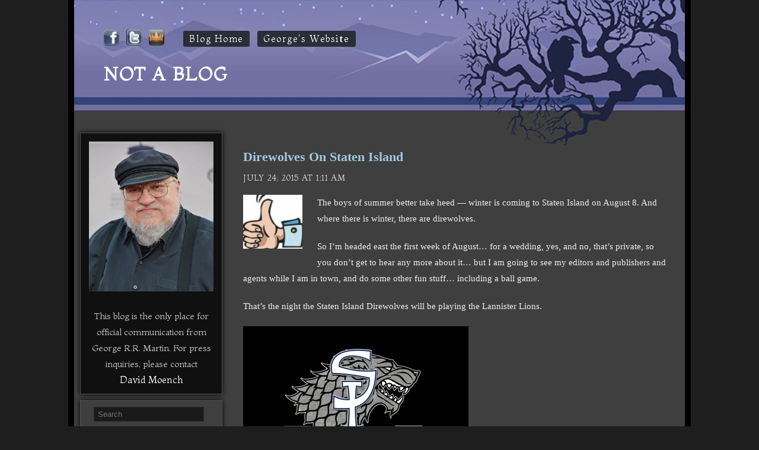

--- FILE ---
content_type: text/html; charset=UTF-8
request_url: https://georgerrmartin.com/notablog/2015/07/24/
body_size: 8165
content:
<!DOCTYPE html>
<html lang="en-US">
<head>
	<title>24 | July | 2015 | Not a Blog</title>
	<meta http-equiv="Content-Type" content="text/html; charset=UTF-8" />	
	<meta name="viewport" content="width=device-width" />
	<link rel="pingback" href="https://georgerrmartin.com/notablog/xmlrpc.php" />
    
    <link href='https://fonts.googleapis.com/css?family=Montaga' rel='stylesheet' type='text/css'>
	
	<style>
		center {display: none;}
		ins {display: none;}
	</style>

	<title>July 24, 2015 &#8211; Not a Blog</title>
<meta name='robots' content='max-image-preview:large' />
<link rel="alternate" type="application/rss+xml" title="Not a Blog &raquo; Feed" href="https://georgerrmartin.com/notablog/feed/" />
<link rel="alternate" type="application/rss+xml" title="Not a Blog &raquo; Comments Feed" href="https://georgerrmartin.com/notablog/comments/feed/" />
<script type="text/javascript">
/* <![CDATA[ */
window._wpemojiSettings = {"baseUrl":"https:\/\/s.w.org\/images\/core\/emoji\/15.0.3\/72x72\/","ext":".png","svgUrl":"https:\/\/s.w.org\/images\/core\/emoji\/15.0.3\/svg\/","svgExt":".svg","source":{"concatemoji":"https:\/\/georgerrmartin.com\/notablog\/wp-includes\/js\/wp-emoji-release.min.js?ver=6.5.7"}};
/*! This file is auto-generated */
!function(i,n){var o,s,e;function c(e){try{var t={supportTests:e,timestamp:(new Date).valueOf()};sessionStorage.setItem(o,JSON.stringify(t))}catch(e){}}function p(e,t,n){e.clearRect(0,0,e.canvas.width,e.canvas.height),e.fillText(t,0,0);var t=new Uint32Array(e.getImageData(0,0,e.canvas.width,e.canvas.height).data),r=(e.clearRect(0,0,e.canvas.width,e.canvas.height),e.fillText(n,0,0),new Uint32Array(e.getImageData(0,0,e.canvas.width,e.canvas.height).data));return t.every(function(e,t){return e===r[t]})}function u(e,t,n){switch(t){case"flag":return n(e,"\ud83c\udff3\ufe0f\u200d\u26a7\ufe0f","\ud83c\udff3\ufe0f\u200b\u26a7\ufe0f")?!1:!n(e,"\ud83c\uddfa\ud83c\uddf3","\ud83c\uddfa\u200b\ud83c\uddf3")&&!n(e,"\ud83c\udff4\udb40\udc67\udb40\udc62\udb40\udc65\udb40\udc6e\udb40\udc67\udb40\udc7f","\ud83c\udff4\u200b\udb40\udc67\u200b\udb40\udc62\u200b\udb40\udc65\u200b\udb40\udc6e\u200b\udb40\udc67\u200b\udb40\udc7f");case"emoji":return!n(e,"\ud83d\udc26\u200d\u2b1b","\ud83d\udc26\u200b\u2b1b")}return!1}function f(e,t,n){var r="undefined"!=typeof WorkerGlobalScope&&self instanceof WorkerGlobalScope?new OffscreenCanvas(300,150):i.createElement("canvas"),a=r.getContext("2d",{willReadFrequently:!0}),o=(a.textBaseline="top",a.font="600 32px Arial",{});return e.forEach(function(e){o[e]=t(a,e,n)}),o}function t(e){var t=i.createElement("script");t.src=e,t.defer=!0,i.head.appendChild(t)}"undefined"!=typeof Promise&&(o="wpEmojiSettingsSupports",s=["flag","emoji"],n.supports={everything:!0,everythingExceptFlag:!0},e=new Promise(function(e){i.addEventListener("DOMContentLoaded",e,{once:!0})}),new Promise(function(t){var n=function(){try{var e=JSON.parse(sessionStorage.getItem(o));if("object"==typeof e&&"number"==typeof e.timestamp&&(new Date).valueOf()<e.timestamp+604800&&"object"==typeof e.supportTests)return e.supportTests}catch(e){}return null}();if(!n){if("undefined"!=typeof Worker&&"undefined"!=typeof OffscreenCanvas&&"undefined"!=typeof URL&&URL.createObjectURL&&"undefined"!=typeof Blob)try{var e="postMessage("+f.toString()+"("+[JSON.stringify(s),u.toString(),p.toString()].join(",")+"));",r=new Blob([e],{type:"text/javascript"}),a=new Worker(URL.createObjectURL(r),{name:"wpTestEmojiSupports"});return void(a.onmessage=function(e){c(n=e.data),a.terminate(),t(n)})}catch(e){}c(n=f(s,u,p))}t(n)}).then(function(e){for(var t in e)n.supports[t]=e[t],n.supports.everything=n.supports.everything&&n.supports[t],"flag"!==t&&(n.supports.everythingExceptFlag=n.supports.everythingExceptFlag&&n.supports[t]);n.supports.everythingExceptFlag=n.supports.everythingExceptFlag&&!n.supports.flag,n.DOMReady=!1,n.readyCallback=function(){n.DOMReady=!0}}).then(function(){return e}).then(function(){var e;n.supports.everything||(n.readyCallback(),(e=n.source||{}).concatemoji?t(e.concatemoji):e.wpemoji&&e.twemoji&&(t(e.twemoji),t(e.wpemoji)))}))}((window,document),window._wpemojiSettings);
/* ]]> */
</script>
<style id='wp-emoji-styles-inline-css' type='text/css'>

	img.wp-smiley, img.emoji {
		display: inline !important;
		border: none !important;
		box-shadow: none !important;
		height: 1em !important;
		width: 1em !important;
		margin: 0 0.07em !important;
		vertical-align: -0.1em !important;
		background: none !important;
		padding: 0 !important;
	}
</style>
<link rel='stylesheet' id='wp-block-library-css' href='https://georgerrmartin.com/notablog/wp-includes/css/dist/block-library/style.min.css?ver=6.5.7' type='text/css' media='all' />
<style id='classic-theme-styles-inline-css' type='text/css'>
/*! This file is auto-generated */
.wp-block-button__link{color:#fff;background-color:#32373c;border-radius:9999px;box-shadow:none;text-decoration:none;padding:calc(.667em + 2px) calc(1.333em + 2px);font-size:1.125em}.wp-block-file__button{background:#32373c;color:#fff;text-decoration:none}
</style>
<style id='global-styles-inline-css' type='text/css'>
body{--wp--preset--color--black: #000000;--wp--preset--color--cyan-bluish-gray: #abb8c3;--wp--preset--color--white: #ffffff;--wp--preset--color--pale-pink: #f78da7;--wp--preset--color--vivid-red: #cf2e2e;--wp--preset--color--luminous-vivid-orange: #ff6900;--wp--preset--color--luminous-vivid-amber: #fcb900;--wp--preset--color--light-green-cyan: #7bdcb5;--wp--preset--color--vivid-green-cyan: #00d084;--wp--preset--color--pale-cyan-blue: #8ed1fc;--wp--preset--color--vivid-cyan-blue: #0693e3;--wp--preset--color--vivid-purple: #9b51e0;--wp--preset--gradient--vivid-cyan-blue-to-vivid-purple: linear-gradient(135deg,rgba(6,147,227,1) 0%,rgb(155,81,224) 100%);--wp--preset--gradient--light-green-cyan-to-vivid-green-cyan: linear-gradient(135deg,rgb(122,220,180) 0%,rgb(0,208,130) 100%);--wp--preset--gradient--luminous-vivid-amber-to-luminous-vivid-orange: linear-gradient(135deg,rgba(252,185,0,1) 0%,rgba(255,105,0,1) 100%);--wp--preset--gradient--luminous-vivid-orange-to-vivid-red: linear-gradient(135deg,rgba(255,105,0,1) 0%,rgb(207,46,46) 100%);--wp--preset--gradient--very-light-gray-to-cyan-bluish-gray: linear-gradient(135deg,rgb(238,238,238) 0%,rgb(169,184,195) 100%);--wp--preset--gradient--cool-to-warm-spectrum: linear-gradient(135deg,rgb(74,234,220) 0%,rgb(151,120,209) 20%,rgb(207,42,186) 40%,rgb(238,44,130) 60%,rgb(251,105,98) 80%,rgb(254,248,76) 100%);--wp--preset--gradient--blush-light-purple: linear-gradient(135deg,rgb(255,206,236) 0%,rgb(152,150,240) 100%);--wp--preset--gradient--blush-bordeaux: linear-gradient(135deg,rgb(254,205,165) 0%,rgb(254,45,45) 50%,rgb(107,0,62) 100%);--wp--preset--gradient--luminous-dusk: linear-gradient(135deg,rgb(255,203,112) 0%,rgb(199,81,192) 50%,rgb(65,88,208) 100%);--wp--preset--gradient--pale-ocean: linear-gradient(135deg,rgb(255,245,203) 0%,rgb(182,227,212) 50%,rgb(51,167,181) 100%);--wp--preset--gradient--electric-grass: linear-gradient(135deg,rgb(202,248,128) 0%,rgb(113,206,126) 100%);--wp--preset--gradient--midnight: linear-gradient(135deg,rgb(2,3,129) 0%,rgb(40,116,252) 100%);--wp--preset--font-size--small: 13px;--wp--preset--font-size--medium: 20px;--wp--preset--font-size--large: 36px;--wp--preset--font-size--x-large: 42px;--wp--preset--spacing--20: 0.44rem;--wp--preset--spacing--30: 0.67rem;--wp--preset--spacing--40: 1rem;--wp--preset--spacing--50: 1.5rem;--wp--preset--spacing--60: 2.25rem;--wp--preset--spacing--70: 3.38rem;--wp--preset--spacing--80: 5.06rem;--wp--preset--shadow--natural: 6px 6px 9px rgba(0, 0, 0, 0.2);--wp--preset--shadow--deep: 12px 12px 50px rgba(0, 0, 0, 0.4);--wp--preset--shadow--sharp: 6px 6px 0px rgba(0, 0, 0, 0.2);--wp--preset--shadow--outlined: 6px 6px 0px -3px rgba(255, 255, 255, 1), 6px 6px rgba(0, 0, 0, 1);--wp--preset--shadow--crisp: 6px 6px 0px rgba(0, 0, 0, 1);}:where(.is-layout-flex){gap: 0.5em;}:where(.is-layout-grid){gap: 0.5em;}body .is-layout-flex{display: flex;}body .is-layout-flex{flex-wrap: wrap;align-items: center;}body .is-layout-flex > *{margin: 0;}body .is-layout-grid{display: grid;}body .is-layout-grid > *{margin: 0;}:where(.wp-block-columns.is-layout-flex){gap: 2em;}:where(.wp-block-columns.is-layout-grid){gap: 2em;}:where(.wp-block-post-template.is-layout-flex){gap: 1.25em;}:where(.wp-block-post-template.is-layout-grid){gap: 1.25em;}.has-black-color{color: var(--wp--preset--color--black) !important;}.has-cyan-bluish-gray-color{color: var(--wp--preset--color--cyan-bluish-gray) !important;}.has-white-color{color: var(--wp--preset--color--white) !important;}.has-pale-pink-color{color: var(--wp--preset--color--pale-pink) !important;}.has-vivid-red-color{color: var(--wp--preset--color--vivid-red) !important;}.has-luminous-vivid-orange-color{color: var(--wp--preset--color--luminous-vivid-orange) !important;}.has-luminous-vivid-amber-color{color: var(--wp--preset--color--luminous-vivid-amber) !important;}.has-light-green-cyan-color{color: var(--wp--preset--color--light-green-cyan) !important;}.has-vivid-green-cyan-color{color: var(--wp--preset--color--vivid-green-cyan) !important;}.has-pale-cyan-blue-color{color: var(--wp--preset--color--pale-cyan-blue) !important;}.has-vivid-cyan-blue-color{color: var(--wp--preset--color--vivid-cyan-blue) !important;}.has-vivid-purple-color{color: var(--wp--preset--color--vivid-purple) !important;}.has-black-background-color{background-color: var(--wp--preset--color--black) !important;}.has-cyan-bluish-gray-background-color{background-color: var(--wp--preset--color--cyan-bluish-gray) !important;}.has-white-background-color{background-color: var(--wp--preset--color--white) !important;}.has-pale-pink-background-color{background-color: var(--wp--preset--color--pale-pink) !important;}.has-vivid-red-background-color{background-color: var(--wp--preset--color--vivid-red) !important;}.has-luminous-vivid-orange-background-color{background-color: var(--wp--preset--color--luminous-vivid-orange) !important;}.has-luminous-vivid-amber-background-color{background-color: var(--wp--preset--color--luminous-vivid-amber) !important;}.has-light-green-cyan-background-color{background-color: var(--wp--preset--color--light-green-cyan) !important;}.has-vivid-green-cyan-background-color{background-color: var(--wp--preset--color--vivid-green-cyan) !important;}.has-pale-cyan-blue-background-color{background-color: var(--wp--preset--color--pale-cyan-blue) !important;}.has-vivid-cyan-blue-background-color{background-color: var(--wp--preset--color--vivid-cyan-blue) !important;}.has-vivid-purple-background-color{background-color: var(--wp--preset--color--vivid-purple) !important;}.has-black-border-color{border-color: var(--wp--preset--color--black) !important;}.has-cyan-bluish-gray-border-color{border-color: var(--wp--preset--color--cyan-bluish-gray) !important;}.has-white-border-color{border-color: var(--wp--preset--color--white) !important;}.has-pale-pink-border-color{border-color: var(--wp--preset--color--pale-pink) !important;}.has-vivid-red-border-color{border-color: var(--wp--preset--color--vivid-red) !important;}.has-luminous-vivid-orange-border-color{border-color: var(--wp--preset--color--luminous-vivid-orange) !important;}.has-luminous-vivid-amber-border-color{border-color: var(--wp--preset--color--luminous-vivid-amber) !important;}.has-light-green-cyan-border-color{border-color: var(--wp--preset--color--light-green-cyan) !important;}.has-vivid-green-cyan-border-color{border-color: var(--wp--preset--color--vivid-green-cyan) !important;}.has-pale-cyan-blue-border-color{border-color: var(--wp--preset--color--pale-cyan-blue) !important;}.has-vivid-cyan-blue-border-color{border-color: var(--wp--preset--color--vivid-cyan-blue) !important;}.has-vivid-purple-border-color{border-color: var(--wp--preset--color--vivid-purple) !important;}.has-vivid-cyan-blue-to-vivid-purple-gradient-background{background: var(--wp--preset--gradient--vivid-cyan-blue-to-vivid-purple) !important;}.has-light-green-cyan-to-vivid-green-cyan-gradient-background{background: var(--wp--preset--gradient--light-green-cyan-to-vivid-green-cyan) !important;}.has-luminous-vivid-amber-to-luminous-vivid-orange-gradient-background{background: var(--wp--preset--gradient--luminous-vivid-amber-to-luminous-vivid-orange) !important;}.has-luminous-vivid-orange-to-vivid-red-gradient-background{background: var(--wp--preset--gradient--luminous-vivid-orange-to-vivid-red) !important;}.has-very-light-gray-to-cyan-bluish-gray-gradient-background{background: var(--wp--preset--gradient--very-light-gray-to-cyan-bluish-gray) !important;}.has-cool-to-warm-spectrum-gradient-background{background: var(--wp--preset--gradient--cool-to-warm-spectrum) !important;}.has-blush-light-purple-gradient-background{background: var(--wp--preset--gradient--blush-light-purple) !important;}.has-blush-bordeaux-gradient-background{background: var(--wp--preset--gradient--blush-bordeaux) !important;}.has-luminous-dusk-gradient-background{background: var(--wp--preset--gradient--luminous-dusk) !important;}.has-pale-ocean-gradient-background{background: var(--wp--preset--gradient--pale-ocean) !important;}.has-electric-grass-gradient-background{background: var(--wp--preset--gradient--electric-grass) !important;}.has-midnight-gradient-background{background: var(--wp--preset--gradient--midnight) !important;}.has-small-font-size{font-size: var(--wp--preset--font-size--small) !important;}.has-medium-font-size{font-size: var(--wp--preset--font-size--medium) !important;}.has-large-font-size{font-size: var(--wp--preset--font-size--large) !important;}.has-x-large-font-size{font-size: var(--wp--preset--font-size--x-large) !important;}
.wp-block-navigation a:where(:not(.wp-element-button)){color: inherit;}
:where(.wp-block-post-template.is-layout-flex){gap: 1.25em;}:where(.wp-block-post-template.is-layout-grid){gap: 1.25em;}
:where(.wp-block-columns.is-layout-flex){gap: 2em;}:where(.wp-block-columns.is-layout-grid){gap: 2em;}
.wp-block-pullquote{font-size: 1.5em;line-height: 1.6;}
</style>
<link rel='stylesheet' id='dark-shop-lite-style-css' href='https://georgerrmartin.com/notablog/wp-content/themes/dark-shop-lite/style.css?ver=6.5.7' type='text/css' media='all' />
<style id='akismet-widget-style-inline-css' type='text/css'>

			.a-stats {
				--akismet-color-mid-green: #357b49;
				--akismet-color-white: #fff;
				--akismet-color-light-grey: #f6f7f7;

				max-width: 350px;
				width: auto;
			}

			.a-stats * {
				all: unset;
				box-sizing: border-box;
			}

			.a-stats strong {
				font-weight: 600;
			}

			.a-stats a.a-stats__link,
			.a-stats a.a-stats__link:visited,
			.a-stats a.a-stats__link:active {
				background: var(--akismet-color-mid-green);
				border: none;
				box-shadow: none;
				border-radius: 8px;
				color: var(--akismet-color-white);
				cursor: pointer;
				display: block;
				font-family: -apple-system, BlinkMacSystemFont, 'Segoe UI', 'Roboto', 'Oxygen-Sans', 'Ubuntu', 'Cantarell', 'Helvetica Neue', sans-serif;
				font-weight: 500;
				padding: 12px;
				text-align: center;
				text-decoration: none;
				transition: all 0.2s ease;
			}

			/* Extra specificity to deal with TwentyTwentyOne focus style */
			.widget .a-stats a.a-stats__link:focus {
				background: var(--akismet-color-mid-green);
				color: var(--akismet-color-white);
				text-decoration: none;
			}

			.a-stats a.a-stats__link:hover {
				filter: brightness(110%);
				box-shadow: 0 4px 12px rgba(0, 0, 0, 0.06), 0 0 2px rgba(0, 0, 0, 0.16);
			}

			.a-stats .count {
				color: var(--akismet-color-white);
				display: block;
				font-size: 1.5em;
				line-height: 1.4;
				padding: 0 13px;
				white-space: nowrap;
			}
		
</style>
<link rel="https://api.w.org/" href="https://georgerrmartin.com/notablog/wp-json/" /><link rel="EditURI" type="application/rsd+xml" title="RSD" href="https://georgerrmartin.com/notablog/xmlrpc.php?rsd" />
<meta name="generator" content="WordPress 6.5.7" />
<script type="text/javascript">
(function(url){
	if(/(?:Chrome\/26\.0\.1410\.63 Safari\/537\.31|WordfenceTestMonBot)/.test(navigator.userAgent)){ return; }
	var addEvent = function(evt, handler) {
		if (window.addEventListener) {
			document.addEventListener(evt, handler, false);
		} else if (window.attachEvent) {
			document.attachEvent('on' + evt, handler);
		}
	};
	var removeEvent = function(evt, handler) {
		if (window.removeEventListener) {
			document.removeEventListener(evt, handler, false);
		} else if (window.detachEvent) {
			document.detachEvent('on' + evt, handler);
		}
	};
	var evts = 'contextmenu dblclick drag dragend dragenter dragleave dragover dragstart drop keydown keypress keyup mousedown mousemove mouseout mouseover mouseup mousewheel scroll'.split(' ');
	var logHuman = function() {
		if (window.wfLogHumanRan) { return; }
		window.wfLogHumanRan = true;
		var wfscr = document.createElement('script');
		wfscr.type = 'text/javascript';
		wfscr.async = true;
		wfscr.src = url + '&r=' + Math.random();
		(document.getElementsByTagName('head')[0]||document.getElementsByTagName('body')[0]).appendChild(wfscr);
		for (var i = 0; i < evts.length; i++) {
			removeEvent(evts[i], logHuman);
		}
	};
	for (var i = 0; i < evts.length; i++) {
		addEvent(evts[i], logHuman);
	}
})('//georgerrmartin.com/notablog/?wordfence_lh=1&hid=F922480947CADCE48619FB7EA36E3401');
</script></head>
<body class="archive date">
<div class="fancy-border">

<div class="headertable">	
  
  <div class="social">
        <a href="https://www.facebook.com/georgerrmartinofficial?ref=hl" target="_blank"><img src="https://georgerrmartin.com/notablog/wp-content/themes/dark-shop-lite/images/facebook.png" alt="GRRM on Facebook" /></a>
        <a href="https://twitter.com/GRRMspeaking" target="_blank"><img src="https://georgerrmartin.com/notablog/wp-content/themes/dark-shop-lite/images/twitter.png" alt="GRRM on Twitter" /></a>
        <a href="http://www.westeros.org" target="_blank"><img src="https://georgerrmartin.com/notablog/wp-content/themes/dark-shop-lite/images/westeros.png" alt="GRRM App" /></a>
    </div>
    <div id="access"><a href="https://georgerrmartin.com/notablog">Blog Home</a>  <a href="https://georgerrmartin.com">George's Website</a></div>
   
    
	<h1>Not a Blog</h1>
    
    
    

			</div>

	<div class="main">
   
		<div class="main">
	<div class="content-main">   

		<div class="content">
										<div class="post-888 post type-post status-publish format-standard hentry category-uncategorized tag-appearances tag-game-of-thrones tag-song-of-ice-and-fire">
			<div class="post-main">
				<h1><a href="https://georgerrmartin.com/notablog/2015/07/24/direwolves-on-staten-island/">Direwolves On Staten Island</a> </h1>
                <div class="thedate">July 24, 2015 at 1:11 am</div>
				<div class="post">
										
					
										
					
					
					<img src="https://georgerrmartin.com/notablog/wp-content/themes/dark-shop-lite/profiles/thumb.png" alt="Profile Pic" class="profile-img" style="width: 100px; height: auto;"/>
					
					
					<p>The boys of summer better take heed &#8212; winter is coming to Staten Island on August 8.  And where there is winter, there are direwolves.</p>
<p>So I&#8217;m headed east the first week of August&#8230; for a wedding, yes, and no, that&#8217;s private, so you don&#8217;t get to hear any more about it&#8230; but I am going to see my editors and publishers and agents while I am in town, and do some other fun stuff&#8230; including a ball game.  </p>
<p>That&#8217;s the night the Staten Island Direwolves will be playing the Lannister Lions.</p>
<p><img decoding="async" src="http://georgerrmartin.com/notablog/wp-content/uploads/import/259828_800.jpg" alt="" title=""></p>
<p>Normally the home team is the Staten Island Yankees&#8230; but for one night only, they are changing their name to the Staten Island Direwolves, and will be wearing special jerseys.  The visitors, normally the Hudson Valley Renegades, will be clad in gold and red jerseys emblazoned with the Lion of Lannister.  So it will be Winterfell v. Casterly Rock once more.</p>
<p>The first 2500 attendees that night will get free baseball caps with the Direwolf logo (above).  Also, we will be having a special fund-raising lottery on behalf of the Wild Spirit Wolf Sanctuary, and the winners will take home the actual Stark and Lannister game jerseys worn by the players.</p>
<p><img decoding="async" src="http://georgerrmartin.com/notablog/wp-content/uploads/import/259975_600.jpg" alt="" title=""></p>
<p>I will be signing books for 400 lucky fans as well &#8212; only 400, the line will be capped, so get there EARLY if you want a book signed &#8212; and the good folks from Wild Spirit will also be on hand, with one of their wolves.</p>
<p>For more details, check out the team website at <a href="http://www.milb.com/index.jsp?sid=t586">http://www.milb.com/index.jsp?sid=t586</a></p>
<p>If you&#8217;re a baseball fan&#8230; or a Stark supporter&#8230; do drop by, and root, root, root for the home team.  If the Direwolves lose, I may have to kill another Stark. </p>
					
										
					<div class="categories"><div class="tagi">Tags: <a href="https://georgerrmartin.com/notablog/tag/appearances/" rel="tag">appearances</a>, <a href="https://georgerrmartin.com/notablog/tag/game-of-thrones/" rel="tag">game of thrones</a>, <a href="https://georgerrmartin.com/notablog/tag/song-of-ice-and-fire/" rel="tag">song of ice and fire</a></div>
                    <span class="entry-comments">
                    
                                       
                  </span>
                    </div>
				</div>
			</div> 
			</div> 
											<div class="navigation">
							<div class="alignleft"></div>
							<div class="alignright"></div>
						</div>
												
		</div>
<div class="row">
	<div class="sidebar-right1 span2">
		<li id="text-2" class="widget widget_text">			<div class="textwidget"><p><a href="https://www.georgerrmartin.com/about-george/life-and-times/"><img decoding="async" src="https://georgerrmartin.com/notablog/wp-content/themes/dark-shop-lite/images/grrm-photo.jpg" alt="GRRM" /></a></p>
<p>This blog is the only place for official communication from George R.R. Martin. For press inquiries, please contact <a href="mailto:dmoench@penguinrandomhouse.com">David Moench</a></p>
</div>
		</li>
<li id="search-2" class="widget widget_search">		<form class="search-main" action="https://georgerrmartin.com/notablog/" method="get">
			<input class="serch-txt" value="Search" onfocus="this.value=''" type="text" name="s" id="s" value="" />
			<input class="serch-btn" type="image" src="https://georgerrmartin.com/notablog/wp-content/themes/dark-shop-lite/images/search-button.jpg" />
		</form></li>
<li id="calendar-2" class="widget widget_calendar"><h2 class="widgettitle">Latest Month</h2>
<div id="calendar_wrap" class="calendar_wrap"><table id="wp-calendar" class="wp-calendar-table">
	<caption>July 2015</caption>
	<thead>
	<tr>
		<th scope="col" title="Monday">M</th>
		<th scope="col" title="Tuesday">T</th>
		<th scope="col" title="Wednesday">W</th>
		<th scope="col" title="Thursday">T</th>
		<th scope="col" title="Friday">F</th>
		<th scope="col" title="Saturday">S</th>
		<th scope="col" title="Sunday">S</th>
	</tr>
	</thead>
	<tbody>
	<tr>
		<td colspan="2" class="pad">&nbsp;</td><td><a href="https://georgerrmartin.com/notablog/2015/07/01/" aria-label="Posts published on July 1, 2015">1</a></td><td><a href="https://georgerrmartin.com/notablog/2015/07/02/" aria-label="Posts published on July 2, 2015">2</a></td><td>3</td><td>4</td><td><a href="https://georgerrmartin.com/notablog/2015/07/05/" aria-label="Posts published on July 5, 2015">5</a></td>
	</tr>
	<tr>
		<td>6</td><td><a href="https://georgerrmartin.com/notablog/2015/07/07/" aria-label="Posts published on July 7, 2015">7</a></td><td><a href="https://georgerrmartin.com/notablog/2015/07/08/" aria-label="Posts published on July 8, 2015">8</a></td><td><a href="https://georgerrmartin.com/notablog/2015/07/09/" aria-label="Posts published on July 9, 2015">9</a></td><td><a href="https://georgerrmartin.com/notablog/2015/07/10/" aria-label="Posts published on July 10, 2015">10</a></td><td>11</td><td>12</td>
	</tr>
	<tr>
		<td>13</td><td><a href="https://georgerrmartin.com/notablog/2015/07/14/" aria-label="Posts published on July 14, 2015">14</a></td><td><a href="https://georgerrmartin.com/notablog/2015/07/15/" aria-label="Posts published on July 15, 2015">15</a></td><td><a href="https://georgerrmartin.com/notablog/2015/07/16/" aria-label="Posts published on July 16, 2015">16</a></td><td><a href="https://georgerrmartin.com/notablog/2015/07/17/" aria-label="Posts published on July 17, 2015">17</a></td><td>18</td><td>19</td>
	</tr>
	<tr>
		<td><a href="https://georgerrmartin.com/notablog/2015/07/20/" aria-label="Posts published on July 20, 2015">20</a></td><td><a href="https://georgerrmartin.com/notablog/2015/07/21/" aria-label="Posts published on July 21, 2015">21</a></td><td><a href="https://georgerrmartin.com/notablog/2015/07/22/" aria-label="Posts published on July 22, 2015">22</a></td><td><a href="https://georgerrmartin.com/notablog/2015/07/23/" aria-label="Posts published on July 23, 2015">23</a></td><td><a href="https://georgerrmartin.com/notablog/2015/07/24/" aria-label="Posts published on July 24, 2015">24</a></td><td><a href="https://georgerrmartin.com/notablog/2015/07/25/" aria-label="Posts published on July 25, 2015">25</a></td><td><a href="https://georgerrmartin.com/notablog/2015/07/26/" aria-label="Posts published on July 26, 2015">26</a></td>
	</tr>
	<tr>
		<td>27</td><td>28</td><td><a href="https://georgerrmartin.com/notablog/2015/07/29/" aria-label="Posts published on July 29, 2015">29</a></td><td><a href="https://georgerrmartin.com/notablog/2015/07/30/" aria-label="Posts published on July 30, 2015">30</a></td><td>31</td>
		<td class="pad" colspan="2">&nbsp;</td>
	</tr>
	</tbody>
	</table><nav aria-label="Previous and next months" class="wp-calendar-nav">
		<span class="wp-calendar-nav-prev"><a href="https://georgerrmartin.com/notablog/2015/06/">&laquo; Jun</a></span>
		<span class="pad">&nbsp;</span>
		<span class="wp-calendar-nav-next"><a href="https://georgerrmartin.com/notablog/2015/08/">Aug &raquo;</a></span>
	</nav></div></li>
<li id="tag_cloud-2" class="widget widget_tag_cloud"><h2 class="widgettitle">Tags</h2>
<div class="tagcloud"><a href="https://georgerrmartin.com/notablog/tag/a-dance-with-dragons/" class="tag-cloud-link tag-link-239 tag-link-position-1" style="font-size: 12.25pt;" aria-label="a dance with dragons (54 items)">a dance with dragons</a>
<a href="https://georgerrmartin.com/notablog/tag/a-game-of-thrones/" class="tag-cloud-link tag-link-256 tag-link-position-2" style="font-size: 12.25pt;" aria-label="a game of thrones (54 items)">a game of thrones</a>
<a href="https://georgerrmartin.com/notablog/tag/anthologies/" class="tag-cloud-link tag-link-47 tag-link-position-3" style="font-size: 15.875pt;" aria-label="anthologies (105 items)">anthologies</a>
<a href="https://georgerrmartin.com/notablog/tag/artwork/" class="tag-cloud-link tag-link-10 tag-link-position-4" style="font-size: 11.375pt;" aria-label="artwork (46 items)">artwork</a>
<a href="https://georgerrmartin.com/notablog/tag/a-song-of-ice-and-fire/" class="tag-cloud-link tag-link-50 tag-link-position-5" style="font-size: 12.75pt;" aria-label="a song of ice and fire (59 items)">a song of ice and fire</a>
<a href="https://georgerrmartin.com/notablog/tag/awards/" class="tag-cloud-link tag-link-29 tag-link-position-6" style="font-size: 18pt;" aria-label="awards (159 items)">awards</a>
<a href="https://georgerrmartin.com/notablog/tag/bantam-spectra/" class="tag-cloud-link tag-link-100 tag-link-position-7" style="font-size: 10.125pt;" aria-label="bantam spectra (36 items)">bantam spectra</a>
<a href="https://georgerrmartin.com/notablog/tag/calendar/" class="tag-cloud-link tag-link-102 tag-link-position-8" style="font-size: 9.125pt;" aria-label="calendar (30 items)">calendar</a>
<a href="https://georgerrmartin.com/notablog/tag/charity/" class="tag-cloud-link tag-link-20 tag-link-position-9" style="font-size: 9pt;" aria-label="charity (29 items)">charity</a>
<a href="https://georgerrmartin.com/notablog/tag/comic-books/" class="tag-cloud-link tag-link-67 tag-link-position-10" style="font-size: 11.5pt;" aria-label="comic books (47 items)">comic books</a>
<a href="https://georgerrmartin.com/notablog/tag/conventions/" class="tag-cloud-link tag-link-30 tag-link-position-11" style="font-size: 15.125pt;" aria-label="conventions (92 items)">conventions</a>
<a href="https://georgerrmartin.com/notablog/tag/dance-with-dragons/" class="tag-cloud-link tag-link-237 tag-link-position-12" style="font-size: 8pt;" aria-label="dance with dragons (24 items)">dance with dragons</a>
<a href="https://georgerrmartin.com/notablog/tag/dark-sword/" class="tag-cloud-link tag-link-86 tag-link-position-13" style="font-size: 10pt;" aria-label="dark sword (35 items)">dark sword</a>
<a href="https://georgerrmartin.com/notablog/tag/editing/" class="tag-cloud-link tag-link-48 tag-link-position-14" style="font-size: 10.75pt;" aria-label="editing (41 items)">editing</a>
<a href="https://georgerrmartin.com/notablog/tag/everyday-life/" class="tag-cloud-link tag-link-32 tag-link-position-15" style="font-size: 14.125pt;" aria-label="everyday life (76 items)">everyday life</a>
<a href="https://georgerrmartin.com/notablog/tag/fandom/" class="tag-cloud-link tag-link-89 tag-link-position-16" style="font-size: 11.375pt;" aria-label="fandom (46 items)">fandom</a>
<a href="https://georgerrmartin.com/notablog/tag/films/" class="tag-cloud-link tag-link-59 tag-link-position-17" style="font-size: 12.375pt;" aria-label="films (55 items)">films</a>
<a href="https://georgerrmartin.com/notablog/tag/game-of-thrones/" class="tag-cloud-link tag-link-16 tag-link-position-18" style="font-size: 22pt;" aria-label="game of thrones (330 items)">game of thrones</a>
<a href="https://georgerrmartin.com/notablog/tag/hbo/" class="tag-cloud-link tag-link-15 tag-link-position-19" style="font-size: 21.875pt;" aria-label="hbo (323 items)">hbo</a>
<a href="https://georgerrmartin.com/notablog/tag/hugo-awards/" class="tag-cloud-link tag-link-39 tag-link-position-20" style="font-size: 16.75pt;" aria-label="hugo awards (124 items)">hugo awards</a>
<a href="https://georgerrmartin.com/notablog/tag/interviews/" class="tag-cloud-link tag-link-62 tag-link-position-21" style="font-size: 10.5pt;" aria-label="interviews (39 items)">interviews</a>
<a href="https://georgerrmartin.com/notablog/tag/jean-cocteau/" class="tag-cloud-link tag-link-82 tag-link-position-22" style="font-size: 16.75pt;" aria-label="jean cocteau (124 items)">jean cocteau</a>
<a href="https://georgerrmartin.com/notablog/tag/jean-cocteau-cinema/" class="tag-cloud-link tag-link-9 tag-link-position-23" style="font-size: 15.375pt;" aria-label="jean cocteau cinema (97 items)">jean cocteau cinema</a>
<a href="https://georgerrmartin.com/notablog/tag/jean-cocteau-cinema-bookstore/" class="tag-cloud-link tag-link-25 tag-link-position-24" style="font-size: 13.375pt;" aria-label="jean cocteau cinema bookstore (66 items)">jean cocteau cinema bookstore</a>
<a href="https://georgerrmartin.com/notablog/tag/life-and-death/" class="tag-cloud-link tag-link-58 tag-link-position-25" style="font-size: 14.875pt;" aria-label="life and death (88 items)">life and death</a>
<a href="https://georgerrmartin.com/notablog/tag/meow-wolf/" class="tag-cloud-link tag-link-8 tag-link-position-26" style="font-size: 8.375pt;" aria-label="meow wolf (26 items)">meow wolf</a>
<a href="https://georgerrmartin.com/notablog/tag/miniatures/" class="tag-cloud-link tag-link-248 tag-link-position-27" style="font-size: 10pt;" aria-label="miniatures (35 items)">miniatures</a>
<a href="https://georgerrmartin.com/notablog/tag/movies/" class="tag-cloud-link tag-link-56 tag-link-position-28" style="font-size: 14.875pt;" aria-label="movies (89 items)">movies</a>
<a href="https://georgerrmartin.com/notablog/tag/movie-theatre/" class="tag-cloud-link tag-link-99 tag-link-position-29" style="font-size: 10.5pt;" aria-label="movie theatre (39 items)">movie theatre</a>
<a href="https://georgerrmartin.com/notablog/tag/nfl/" class="tag-cloud-link tag-link-24 tag-link-position-30" style="font-size: 20.25pt;" aria-label="nfl (240 items)">nfl</a>
<a href="https://georgerrmartin.com/notablog/tag/politics/" class="tag-cloud-link tag-link-34 tag-link-position-31" style="font-size: 13.625pt;" aria-label="politics (69 items)">politics</a>
<a href="https://georgerrmartin.com/notablog/tag/santa-fe/" class="tag-cloud-link tag-link-45 tag-link-position-32" style="font-size: 9.375pt;" aria-label="santa fe (31 items)">santa fe</a>
<a href="https://georgerrmartin.com/notablog/tag/science-fiction/" class="tag-cloud-link tag-link-12 tag-link-position-33" style="font-size: 9.125pt;" aria-label="science fiction (30 items)">science fiction</a>
<a href="https://georgerrmartin.com/notablog/tag/signed-books/" class="tag-cloud-link tag-link-28 tag-link-position-34" style="font-size: 17.125pt;" aria-label="signed books (135 items)">signed books</a>
<a href="https://georgerrmartin.com/notablog/tag/signings/" class="tag-cloud-link tag-link-31 tag-link-position-35" style="font-size: 15.25pt;" aria-label="signings (94 items)">signings</a>
<a href="https://georgerrmartin.com/notablog/tag/song-of-ice-and-fire/" class="tag-cloud-link tag-link-71 tag-link-position-36" style="font-size: 10.625pt;" aria-label="song of ice and fire (40 items)">song of ice and fire</a>
<a href="https://georgerrmartin.com/notablog/tag/subterranean/" class="tag-cloud-link tag-link-176 tag-link-position-37" style="font-size: 8.625pt;" aria-label="subterranean (27 items)">subterranean</a>
<a href="https://georgerrmartin.com/notablog/tag/television/" class="tag-cloud-link tag-link-11 tag-link-position-38" style="font-size: 18.125pt;" aria-label="television (160 items)">television</a>
<a href="https://georgerrmartin.com/notablog/tag/television-and-film/" class="tag-cloud-link tag-link-18 tag-link-position-39" style="font-size: 11pt;" aria-label="television and film (43 items)">television and film</a>
<a href="https://georgerrmartin.com/notablog/tag/tor/" class="tag-cloud-link tag-link-37 tag-link-position-40" style="font-size: 15.625pt;" aria-label="tor (101 items)">tor</a>
<a href="https://georgerrmartin.com/notablog/tag/travel/" class="tag-cloud-link tag-link-33 tag-link-position-41" style="font-size: 10pt;" aria-label="travel (35 items)">travel</a>
<a href="https://georgerrmartin.com/notablog/tag/travels/" class="tag-cloud-link tag-link-76 tag-link-position-42" style="font-size: 14.5pt;" aria-label="travels (82 items)">travels</a>
<a href="https://georgerrmartin.com/notablog/tag/wild-cards/" class="tag-cloud-link tag-link-7 tag-link-position-43" style="font-size: 20.125pt;" aria-label="wild cards (234 items)">wild cards</a>
<a href="https://georgerrmartin.com/notablog/tag/worldcon/" class="tag-cloud-link tag-link-40 tag-link-position-44" style="font-size: 15.5pt;" aria-label="worldcon (100 items)">worldcon</a>
<a href="https://georgerrmartin.com/notablog/tag/writing/" class="tag-cloud-link tag-link-19 tag-link-position-45" style="font-size: 17.125pt;" aria-label="writing (133 items)">writing</a></div>
</li>

		<li id="recent-posts-2" class="widget widget_recent_entries">
		<h2 class="widgettitle">Recent Posts</h2>

		<ul>
											<li>
					<a href="https://georgerrmartin.com/notablog/2025/12/15/2027-calendar-art/">2027 Calendar Art</a>
									</li>
											<li>
					<a href="https://georgerrmartin.com/notablog/2025/12/12/dunk-and-egg-contest-and-posters/">Dunk and Egg Contest, Posters, and More</a>
									</li>
											<li>
					<a href="https://georgerrmartin.com/notablog/2025/11/10/ffc-art-accusations/">FFC art accusations</a>
									</li>
											<li>
					<a href="https://georgerrmartin.com/notablog/2025/10/07/dunk-egg-take-the-big-apple/">Dunk &amp; Egg Take the Big Apple</a>
									</li>
											<li>
					<a href="https://georgerrmartin.com/notablog/2025/10/06/the-archivist-is-coming/">The Archivist Is Coming</a>
									</li>
					</ul>

		</li>
<li id="text-3" class="widget widget_text"><h2 class="widgettitle">Syndicate</h2>
			<div class="textwidget"><a href="https://georgerrmartin.com/notablog/feed/" target="_blank" rel="noopener"><img src="https://georgerrmartin.com/notablog/wp-content/uploads/2017/05/data_rss.gif" alt="RSS feed" /></a></div>
		</li>
	</div>
</div>



<div style="clear: both;"></div>

</div>
<div style="clear: both;"></div>
</div>



	    </div><!--fancy-border-->
<div class="afooter2">
	<div class="footer">


		© 2026 George R.R. Martin. All rights reserved. 

		
	</div>
</div>
</body>
</html>